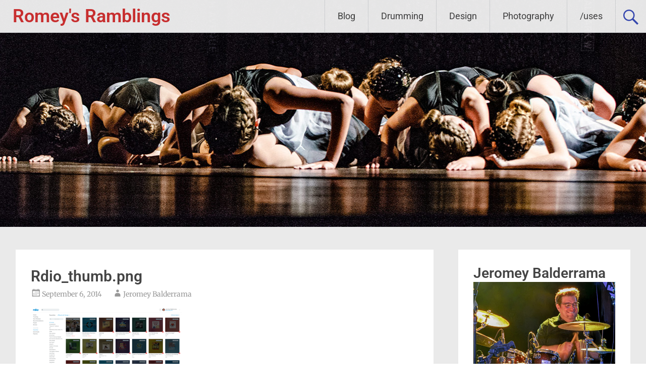

--- FILE ---
content_type: application/javascript; charset=UTF-8
request_url: https://romeysramblings.disqus.com/count-data.js?1=3263%20http%3A%2F%2Fwww.balderromey.com%2Fwp-content%2Fuploads%2F2014%2F09%2FRdio_thumb.png
body_size: 313
content:
var DISQUSWIDGETS;

if (typeof DISQUSWIDGETS != 'undefined') {
    DISQUSWIDGETS.displayCount({"text":{"and":"and","comments":{"zero":"0 Comments","multiple":"{num} Comments","one":"1 Comment"}},"counts":[{"id":"3263 http:\/\/www.balderromey.com\/wp-content\/uploads\/2014\/09\/Rdio_thumb.png","comments":0}]});
}